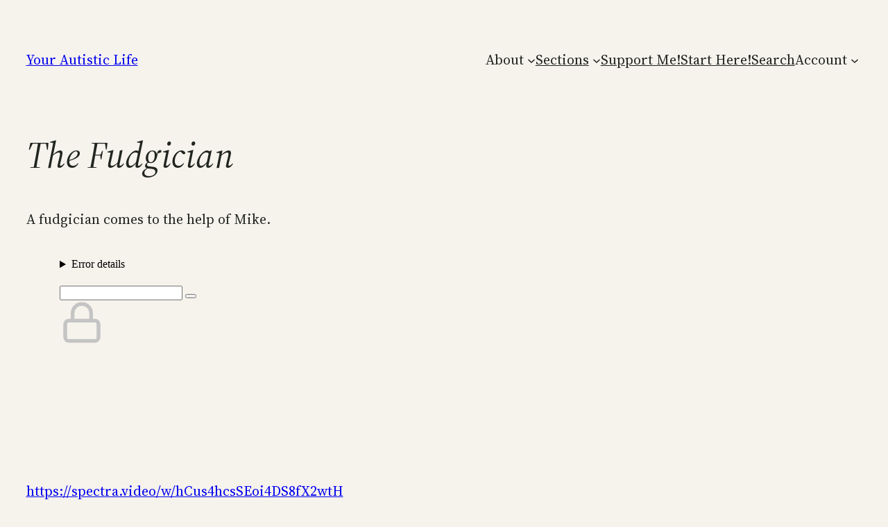

--- FILE ---
content_type: text/html; charset=utf-8
request_url: https://spectra.video/videos/embed/86aa86d9-5112-481a-9376-dd5aaaaea797
body_size: 6754
content:
<!DOCTYPE html>
<html>
  <head>
    <meta charset="UTF-8">
    <meta name="viewport" content="width=device-width, initial-scale=1">
    <meta property="og:platform" content="PeerTube" />

    <!-- /!\ The following comment is used by the server to prerender some tags /!\ -->

    <!-- favicon tag -->
    <title>The Fudgician - Spectra Video</title>
    <meta name="description" content="A fudgician comes to the help of Mike." />
    <style class="custom-css-style">#custom-css .custom-links {
    margin-bottom: 15px;
}

#custom-css .custom-links br {
    display: none;
}

#custom-css .custom-links strong {
    display: block;
    margin-bottom: 15px;
    margin-top: 34px;
    text-transform: uppercase;
    font-weight: 700;
    font-size: 13px;
    margin-left: 26px;
    white-space: nowrap;
    overflow: hidden;
    text-overflow: ellipsis;
    margin-right: 30px;
}

#custom-css .custom-links a {   
    display: flex;
    align-items: center;
    padding-left: 26px;
    color: var(--menuForegroundColor);
    cursor: pointer;
    font-size: 16px;
    white-space: normal;
    word-break: break-word;
    padding-right: 20px;
    transition: background-color .1s ease-in-out;
    line-height: 1.2;
    min-height: 40px;
}

.peertube-container.layout-row {
padding: 15px;
border-radius: 8px;
margin-bottom:20px;
}

.channel {
  border-radius: 5px;
  min-height: 410px;
}
.peertube-container.layout-row .avatar {
border-radius: 4em;
}

.video-info-description[_ngcontent-ng-c2380619364] .video-info-description-html[_ngcontent-ng-c2380619364] a {
  text-decoration: none;
  color: var(--primary-400) !important;
}</style>
    <meta property="name" content="The Fudgician" /><meta property="description" content="A fudgician comes to the help of Mike." /><meta property="image" content="https://spectra.video/lazy-static/previews/d28c143f-3458-4be4-9a4d-295f9d3b7cac.jpg" /><link rel="alternate" type="application/json+oembed" href="https://spectra.video/services/oembed?url=https%3A%2F%2Fspectra.video%2Fw%2FhCus4hcsSEoi4DS8fX2wtH" title="The Fudgician" /><script type="application/ld+json">{"@context":"http://schema.org","@type":"VideoObject","name":"The Fudgician","description":"A fudgician comes to the help of Mike.","image":"https://spectra.video/lazy-static/previews/d28c143f-3458-4be4-9a4d-295f9d3b7cac.jpg","url":"https://spectra.video/w/hCus4hcsSEoi4DS8fX2wtH","embedUrl":"https://spectra.video/videos/embed/hCus4hcsSEoi4DS8fX2wtH","uploadDate":"2023-09-08T14:59:06.550Z","duration":"PT68S","thumbnailUrl":"https://spectra.video/lazy-static/previews/d28c143f-3458-4be4-9a4d-295f9d3b7cac.jpg"}</script><meta name="robots" content="noindex, indexifembedded" /><link rel="icon" type="image/png" href="https://spectra.video/static/uploads/images/e65701ae-f01a-42ee-81e9-959ae4b8b771.png" /><link rel="apple-touch-icon" href="https://spectra.video/lazy-static/avatars/61184546-0ce4-4fdc-b4de-845ea2288523.png" />
    <script type="application/javascript">window.PeerTubeServerConfig = "{\"client\":{\"newFeaturesInfo\":true,\"header\":{\"hideInstanceName\":false},\"videos\":{\"miniature\":{\"preferAuthorDisplayName\":true},\"resumableUpload\":{\"maxChunkSize\":0}},\"browseVideos\":{\"defaultSort\":\"-publishedAt\",\"defaultScope\":\"federated\"},\"menu\":{\"login\":{\"redirectOnSingleExternalAuth\":false}},\"openInApp\":{\"android\":{\"intent\":{\"enabled\":true,\"host\":\"joinpeertube.org\",\"scheme\":\"peertube\",\"fallbackUrl\":\"https://play.google.com/store/apps/details?id=org.framasoft.peertube\"}},\"ios\":{\"enabled\":true,\"host\":\"joinpeertube.org\",\"scheme\":\"peertube\",\"fallbackUrl\":\"https://apps.apple.com/fr/app/peertube/id6737834858\"}}},\"defaults\":{\"publish\":{\"downloadEnabled\":true,\"commentsPolicy\":1,\"privacy\":1,\"licence\":null},\"p2p\":{\"webapp\":{\"enabled\":true},\"embed\":{\"enabled\":true}},\"player\":{\"theme\":\"lucide\",\"autoPlay\":true}},\"webadmin\":{\"configuration\":{\"edition\":{\"allowed\":true}}},\"instance\":{\"name\":\"Spectra Video\",\"shortDescription\":\"Spectra is a PeerTube instance dedicated to supporting original content creators, and building the video community within the fediverse!\",\"isNSFW\":false,\"defaultNSFWPolicy\":\"blur\",\"defaultClientRoute\":\"/home\",\"serverCountry\":\"United States of America\",\"support\":{\"text\":\"[Matrix Chat](https://matrix.to/#/!qaHqYwzQSbDeBGuZGD:matrix.org)\\n[Contact Us](/about/contact)\\n[Server Status](https://spectra.instatus.com/)\\n[Donate](https://opencollective.com/spectra-video)\"},\"social\":{\"blueskyLink\":\"\",\"mastodonLink\":\"https://social.wedistribute.org/@spectra\",\"xLink\":\"\",\"externalLink\":\"\"},\"customizations\":{\"javascript\":\"\",\"css\":\"#custom-css .custom-links {\\n    margin-bottom: 15px;\\n}\\n\\n#custom-css .custom-links br {\\n    display: none;\\n}\\n\\n#custom-css .custom-links strong {\\n    display: block;\\n    margin-bottom: 15px;\\n    margin-top: 34px;\\n    text-transform: uppercase;\\n    font-weight: 700;\\n    font-size: 13px;\\n    margin-left: 26px;\\n    white-space: nowrap;\\n    overflow: hidden;\\n    text-overflow: ellipsis;\\n    margin-right: 30px;\\n}\\n\\n#custom-css .custom-links a {   \\n    display: flex;\\n    align-items: center;\\n    padding-left: 26px;\\n    color: var(--menuForegroundColor);\\n    cursor: pointer;\\n    font-size: 16px;\\n    white-space: normal;\\n    word-break: break-word;\\n    padding-right: 20px;\\n    transition: background-color .1s ease-in-out;\\n    line-height: 1.2;\\n    min-height: 40px;\\n}\\n\\n.peertube-container.layout-row {\\npadding: 15px;\\nborder-radius: 8px;\\nmargin-bottom:20px;\\n}\\n\\n.channel {\\n  border-radius: 5px;\\n  min-height: 410px;\\n}\\n.peertube-container.layout-row .avatar {\\nborder-radius: 4em;\\n}\\n\\n.video-info-description[_ngcontent-ng-c2380619364] .video-info-description-html[_ngcontent-ng-c2380619364] a {\\n  text-decoration: none;\\n  color: var(--primary-400) !important;\\n}\"},\"defaultLanguage\":\"en\",\"avatars\":[{\"height\":48,\"width\":48,\"path\":\"/lazy-static/avatars/6262e5dc-b11c-4ad0-9236-a56a3d118d2e.png\",\"fileUrl\":\"https://spectra.video/lazy-static/avatars/6262e5dc-b11c-4ad0-9236-a56a3d118d2e.png\",\"createdAt\":\"2025-12-10T19:56:37.860Z\",\"updatedAt\":\"2025-12-10T19:56:37.860Z\"},{\"height\":120,\"width\":120,\"path\":\"/lazy-static/avatars/d029d00d-5557-4f64-842e-9526fdde420d.png\",\"fileUrl\":\"https://spectra.video/lazy-static/avatars/d029d00d-5557-4f64-842e-9526fdde420d.png\",\"createdAt\":\"2025-12-10T19:56:37.855Z\",\"updatedAt\":\"2025-12-10T19:56:37.855Z\"},{\"height\":600,\"width\":600,\"path\":\"/lazy-static/avatars/61184546-0ce4-4fdc-b4de-845ea2288523.png\",\"fileUrl\":\"https://spectra.video/lazy-static/avatars/61184546-0ce4-4fdc-b4de-845ea2288523.png\",\"createdAt\":\"2025-12-10T19:56:37.853Z\",\"updatedAt\":\"2025-12-10T19:56:37.853Z\"},{\"height\":1500,\"width\":1500,\"path\":\"/lazy-static/avatars/71f5d173-eea9-47a7-b254-f7e91f9f5d25.png\",\"fileUrl\":\"https://spectra.video/lazy-static/avatars/71f5d173-eea9-47a7-b254-f7e91f9f5d25.png\",\"createdAt\":\"2025-12-10T19:56:37.849Z\",\"updatedAt\":\"2025-12-10T19:56:37.849Z\"}],\"banners\":[{\"height\":100,\"width\":600,\"path\":\"/lazy-static/banners/80f3d0c3-3062-4334-9cb7-162abcc22122.png\",\"fileUrl\":\"https://spectra.video/lazy-static/banners/80f3d0c3-3062-4334-9cb7-162abcc22122.png\",\"createdAt\":\"2025-12-10T20:18:57.357Z\",\"updatedAt\":\"2025-12-10T20:18:57.357Z\"},{\"height\":317,\"width\":1920,\"path\":\"/lazy-static/banners/4cf71390-1959-4f9e-a179-c42499606dc7.png\",\"fileUrl\":\"https://spectra.video/lazy-static/banners/4cf71390-1959-4f9e-a179-c42499606dc7.png\",\"createdAt\":\"2025-12-10T20:18:57.352Z\",\"updatedAt\":\"2025-12-10T20:18:57.352Z\"}],\"logo\":[{\"height\":32,\"width\":32,\"type\":\"favicon\",\"fileUrl\":\"https://spectra.video/static/uploads/images/e65701ae-f01a-42ee-81e9-959ae4b8b771.png\",\"isFallback\":false},{\"height\":48,\"width\":48,\"type\":\"header-square\",\"fileUrl\":\"https://spectra.video/lazy-static/avatars/6262e5dc-b11c-4ad0-9236-a56a3d118d2e.png\",\"isFallback\":true},{\"height\":120,\"width\":120,\"type\":\"header-square\",\"fileUrl\":\"https://spectra.video/lazy-static/avatars/d029d00d-5557-4f64-842e-9526fdde420d.png\",\"isFallback\":true},{\"height\":600,\"width\":600,\"type\":\"header-square\",\"fileUrl\":\"https://spectra.video/lazy-static/avatars/61184546-0ce4-4fdc-b4de-845ea2288523.png\",\"isFallback\":true},{\"height\":1500,\"width\":1500,\"type\":\"header-square\",\"fileUrl\":\"https://spectra.video/lazy-static/avatars/71f5d173-eea9-47a7-b254-f7e91f9f5d25.png\",\"isFallback\":true},{\"height\":48,\"width\":48,\"type\":\"header-wide\",\"fileUrl\":\"https://spectra.video/lazy-static/avatars/6262e5dc-b11c-4ad0-9236-a56a3d118d2e.png\",\"isFallback\":true},{\"height\":120,\"width\":120,\"type\":\"header-wide\",\"fileUrl\":\"https://spectra.video/lazy-static/avatars/d029d00d-5557-4f64-842e-9526fdde420d.png\",\"isFallback\":true},{\"height\":600,\"width\":600,\"type\":\"header-wide\",\"fileUrl\":\"https://spectra.video/lazy-static/avatars/61184546-0ce4-4fdc-b4de-845ea2288523.png\",\"isFallback\":true},{\"height\":1500,\"width\":1500,\"type\":\"header-wide\",\"fileUrl\":\"https://spectra.video/lazy-static/avatars/71f5d173-eea9-47a7-b254-f7e91f9f5d25.png\",\"isFallback\":true},{\"height\":48,\"width\":48,\"type\":\"opengraph\",\"fileUrl\":\"https://spectra.video/lazy-static/avatars/6262e5dc-b11c-4ad0-9236-a56a3d118d2e.png\",\"isFallback\":true},{\"height\":120,\"width\":120,\"type\":\"opengraph\",\"fileUrl\":\"https://spectra.video/lazy-static/avatars/d029d00d-5557-4f64-842e-9526fdde420d.png\",\"isFallback\":true},{\"height\":600,\"width\":600,\"type\":\"opengraph\",\"fileUrl\":\"https://spectra.video/lazy-static/avatars/61184546-0ce4-4fdc-b4de-845ea2288523.png\",\"isFallback\":true},{\"height\":1500,\"width\":1500,\"type\":\"opengraph\",\"fileUrl\":\"https://spectra.video/lazy-static/avatars/71f5d173-eea9-47a7-b254-f7e91f9f5d25.png\",\"isFallback\":true}]},\"search\":{\"remoteUri\":{\"users\":true,\"anonymous\":false},\"searchIndex\":{\"enabled\":true,\"url\":\"https://sepiasearch.org/\",\"disableLocalSearch\":false,\"isDefaultSearch\":false}},\"plugin\":{\"registered\":[{\"npmName\":\"peertube-plugin-auto-mute\",\"name\":\"auto-mute\",\"version\":\"0.0.8\",\"description\":\"Auto mute plugin for PeerTube\",\"clientScripts\":{}},{\"npmName\":\"peertube-plugin-originally-published-at\",\"name\":\"originally-published-at\",\"version\":\"0.0.3\",\"description\":\"PeerTube plugin to use originallyPublishedAt over publishedAt\",\"clientScripts\":{\"dist/common-client-plugin.js\":{\"script\":\"dist/common-client-plugin.js\",\"scopes\":[\"common\"]}}},{\"npmName\":\"peertube-plugin-sort-originally-published-at\",\"name\":\"sort-originally-published-at\",\"version\":\"0.1.1\",\"description\":\"Plugin to sort recently added videos by originally published date.\",\"clientScripts\":{}},{\"npmName\":\"peertube-plugin-extra-licenses\",\"name\":\"extra-licenses\",\"version\":\"1.0.1\",\"description\":\"A plugin that extends the PeerTube licenses with some non-standard ones.\",\"clientScripts\":{\"client/video-watch-client-plugin.js\":{\"script\":\"client/video-watch-client-plugin.js\",\"scopes\":[\"video-watch\"]}}},{\"npmName\":\"peertube-plugin-creative-commons\",\"name\":\"creative-commons\",\"version\":\"1.2.0\",\"description\":\"Standardized display of Creative Commons licenses. Uses short identifiers like CC BY-SA 4.0 instead of descriptive text.\",\"clientScripts\":{\"client/video-watch-client-plugin.js\":{\"script\":\"client/video-watch-client-plugin.js\",\"scopes\":[\"video-watch\"]}}},{\"npmName\":\"peertube-plugin-sentry\",\"name\":\"sentry\",\"version\":\"1.6.4\",\"description\":\"Sentry plugin for PeerTube\",\"clientScripts\":{\"dist/common-client-plugin.js\":{\"script\":\"dist/common-client-plugin.js\",\"scopes\":[\"common\"]}}},{\"npmName\":\"peertube-plugin-video-annotation\",\"name\":\"video-annotation\",\"version\":\"0.1.0\",\"description\":\"PeerTube plugin video annotation\",\"clientScripts\":{\"dist/embed-client-plugin.js\":{\"script\":\"dist/embed-client-plugin.js\",\"scopes\":[\"embed\"]},\"dist/video-edit-client-plugin.js\":{\"script\":\"dist/video-edit-client-plugin.js\",\"scopes\":[\"video-edit\"]},\"dist/video-watch-client-plugin.js\":{\"script\":\"dist/video-watch-client-plugin.js\",\"scopes\":[\"video-watch\"]}}},{\"npmName\":\"peertube-plugin-livechat\",\"name\":\"livechat\",\"version\":\"14.0.1\",\"description\":\"PeerTube plugin livechat: create chat rooms for your Peertube lives! Comes with many features: federation, moderation tools, chat bot, chat persistence, OBS integration, ...\",\"clientScripts\":{\"dist/client/common-client-plugin.js\":{\"script\":\"dist/client/common-client-plugin.js\",\"scopes\":[\"common\"]},\"dist/client/admin-plugin-client-plugin.js\":{\"script\":\"dist/client/admin-plugin-client-plugin.js\",\"scopes\":[\"admin-plugin\"]}}},{\"npmName\":\"peertube-plugin-better-menu\",\"name\":\"better-menu\",\"version\":\"1.0.0\",\"description\":\"A fully customizable menu plugin for PeerTube. This plugin allows you to add/remove/reorder menu items, and group them into custom sections. You can also conditionally show menu items based on if a user is logged in or not.\",\"clientScripts\":{\"dist/client/common-client-plugin.js\":{\"script\":\"dist/client/common-client-plugin.js\",\"scopes\":[\"common\"]}}},{\"npmName\":\"peertube-plugin-web-monetization\",\"name\":\"web-monetization\",\"version\":\"1.0.5\",\"description\":\"Web Monetization PeerTube plugin\",\"clientScripts\":{\"dist/video-watch-client-plugin.js\":{\"script\":\"dist/video-watch-client-plugin.js\",\"scopes\":[\"video-watch\",\"embed\"]},\"dist/video-edit-client-plugin.js\":{\"script\":\"dist/video-edit-client-plugin.js\",\"scopes\":[\"video-edit\"]},\"dist/common-client-plugin.js\":{\"script\":\"dist/common-client-plugin.js\",\"scopes\":[\"common\"]}}}],\"registeredExternalAuths\":[],\"registeredIdAndPassAuths\":[]},\"theme\":{\"registered\":[{\"npmName\":\"peertube-theme-dark\",\"name\":\"dark\",\"version\":\"3.0.0\",\"description\":\"PeerTube dark theme\",\"css\":[\"assets/style.css\"],\"clientScripts\":{}}],\"builtIn\":[{\"name\":\"peertube-core-dark-brown\"},{\"name\":\"peertube-core-light-beige\"}],\"default\":\"peertube-core-dark-brown\",\"customization\":{\"primaryColor\":null,\"foregroundColor\":null,\"backgroundColor\":null,\"backgroundSecondaryColor\":null,\"menuForegroundColor\":null,\"menuBackgroundColor\":null,\"menuBorderRadius\":null,\"headerForegroundColor\":null,\"headerBackgroundColor\":null,\"inputBorderRadius\":null}},\"email\":{\"enabled\":true},\"contactForm\":{\"enabled\":true},\"serverVersion\":\"8.0.1\",\"serverCommit\":\"\",\"transcoding\":{\"remoteRunners\":{\"enabled\":false},\"hls\":{\"enabled\":true},\"web_videos\":{\"enabled\":false},\"enabledResolutions\":[360],\"profile\":\"default\",\"availableProfiles\":[\"default\"]},\"live\":{\"enabled\":true,\"allowReplay\":true,\"latencySetting\":{\"enabled\":true},\"maxDuration\":-1,\"maxInstanceLives\":-1,\"maxUserLives\":-1,\"transcoding\":{\"enabled\":true,\"remoteRunners\":{\"enabled\":false},\"enabledResolutions\":[],\"profile\":\"default\",\"availableProfiles\":[\"default\"]},\"rtmp\":{\"port\":1935}},\"videoStudio\":{\"enabled\":true,\"remoteRunners\":{\"enabled\":false}},\"videoFile\":{\"update\":{\"enabled\":true}},\"videoTranscription\":{\"enabled\":true,\"remoteRunners\":{\"enabled\":true}},\"import\":{\"videos\":{\"http\":{\"enabled\":true},\"torrent\":{\"enabled\":true}},\"videoChannelSynchronization\":{\"enabled\":false},\"users\":{\"enabled\":true}},\"export\":{\"users\":{\"enabled\":true,\"exportExpiration\":172800000,\"maxUserVideoQuota\":10737418240}},\"autoBlacklist\":{\"videos\":{\"ofUsers\":{\"enabled\":false}}},\"avatar\":{\"file\":{\"size\":{\"max\":8388608},\"extensions\":[\".png\",\".jpeg\",\".jpg\",\".gif\",\".webp\"]}},\"banner\":{\"file\":{\"size\":{\"max\":8388608},\"extensions\":[\".png\",\".jpeg\",\".jpg\",\".gif\",\".webp\"]}},\"video\":{\"image\":{\"extensions\":[\".png\",\".jpg\",\".jpeg\",\".webp\"],\"size\":{\"max\":8388608}},\"file\":{\"extensions\":[\".webm\",\".ogv\",\".ogg\",\".mp4\",\".mkv\",\".mov\",\".qt\",\".mqv\",\".m4v\",\".flv\",\".f4v\",\".wmv\",\".avi\",\".3gp\",\".3gpp\",\".3g2\",\".3gpp2\",\".nut\",\".mts\",\"ts\",\".m2ts\",\".mpv\",\".m2v\",\".m1v\",\".mpg\",\".mpe\",\".mpeg\",\".vob\",\".mxf\",\".mp3\",\".wma\",\".wav\",\".flac\",\".aac\",\".m4a\",\".ac3\"]}},\"videoCaption\":{\"file\":{\"size\":{\"max\":20971520},\"extensions\":[\".vtt\",\".srt\"]}},\"user\":{\"videoQuota\":-1,\"videoQuotaDaily\":-1},\"videoChannels\":{\"maxPerUser\":20},\"trending\":{\"videos\":{\"intervalDays\":7,\"algorithms\":{\"enabled\":[\"hot\",\"most-viewed\",\"most-liked\"],\"default\":\"hot\"}}},\"tracker\":{\"enabled\":true},\"followings\":{\"instance\":{\"autoFollowIndex\":{\"indexUrl\":\"\"}}},\"federation\":{\"enabled\":true},\"broadcastMessage\":{\"enabled\":true,\"message\":\"Looking for something to watch? We're experimenting with [curating videos from the Fediverse](https://spectra.video/w/p/mzxQ58DLhAt3R2Mi1RUBzr?playlistPosition=1). If you have any recommendations, [please reach out!](https://social.wedistribute.org/@spectra)\",\"level\":\"info\",\"dismissable\":true},\"homepage\":{\"enabled\":true},\"openTelemetry\":{\"metrics\":{\"enabled\":false,\"playbackStatsInterval\":15000}},\"views\":{\"videos\":{\"remote\":{\"maxAge\":2592000000},\"local\":{\"maxAge\":-1},\"watchingInterval\":{\"anonymous\":5000,\"users\":5000}}},\"storyboards\":{\"enabled\":true,\"remoteRunners\":{\"enabled\":true}},\"webrtc\":{\"stunServers\":[\"stun:stunserver2024.stunprotocol.org\",\"stun:stun.framasoft.org\"]},\"nsfwFlagsSettings\":{\"enabled\":true},\"fieldsConstraints\":{\"users\":{\"password\":{\"minLength\":8,\"maxLength\":50}}}}"</script>

    <!-- /!\ Do not remove it /!\ -->
    <script type="module" crossorigin src="/client/standalone/videos/assets/embed-BnWNcIwZ.js"></script>
    <link rel="modulepreload" crossorigin href="/client/standalone/videos/assets/jschannel-Bf22t1yp.js">
    <link rel="stylesheet" crossorigin href="/client/standalone/videos/assets/embed-RoFKRjWz.css">
  <link rel="stylesheet" href="/plugins/global.css?hash=7eb8daad6584d16ae31009430cc4718af40cb5ad8dbf488a7609c48a14774eb1" /></head>

  <body id="custom-css" class="standalone-video-embed">

    <div id="error-block">
      <!-- eslint-disable-next-line @angular-eslint/template/elements-content -->
      <h1 id="error-title"></h1>

      <div id="error-content"></div>

      <details id="error-details">
        <summary>Error details</summary>

        <div id="error-details-content"></div>
      </details>
    </div>

    <div id="video-password-block">
      <!-- eslint-disable-next-line @angular-eslint/template/elements-content -->
      <h1 id="video-password-title"></h1>

      <div id="video-password-content"></div>

      <form id="video-password-form">
        <input type="password" id="video-password-input" name="video-password" required>
        <button type="submit" id="video-password-submit"> </button>
      </form>

      <div id="video-password-error"></div>
      <svg xmlns="http://www.w3.org/2000/svg" width="4rem" height="4rem" viewBox="0 0 24 24">
        <g fill="none" stroke="#c4c4c4" stroke-linecap="round" stroke-linejoin="round" stroke-width="2"><rect width="18" height="11" x="3" y="11" rx="2" ry="2"/><path d="M7 11V7a5 5 0 0 1 10 0v4"/></g>
      </svg>
    </div>

    <div id="video-wrapper"></div>

    <script type="text/javascript">
      // Can be called in embed.ts
      window.displayIncompatibleBrowser = function (err) {
        const text = 'The player is not compatible with your web browser. Please try latest Firefox version.'

        document.title = 'Sorry' + ' - ' + text

        const errorBlock = document.getElementById('error-block')
        errorBlock.style.display = 'flex'

        const errorTitle = document.getElementById('error-title')
        errorTitle.innerHTML = 'Sorry'

        const errorText = document.getElementById('error-content')
        errorText.innerHTML = text

        const errorDetails = document.getElementById('error-details')
        let msg = ''

        if (typeof err === 'string') msg = err
        else if (err instanceof Error) msg = err.name + ' ' + err.message + ' at:\n' + err.stack

        if (msg) {
          const errorDetailsContent = document.getElementById('error-details-content')
          errorDetailsContent.innerText = msg
        } else {
          errorDetails.style.display = 'none'
        }

        const videoWrapper = document.getElementById('video-wrapper')
        if (videoWrapper) videoWrapper.style.display = 'none'

        const placeholderPreview = document.getElementById('placeholder-preview')
        if (placeholderPreview) placeholderPreview.style.display = 'none'
      }

      window.onerror = function (msg, source, lineNumber, columnNumber, err) {
        if (typeof msg === 'string' && msg.toLowerCase().includes(' ice ')) {
          console.warn(msg)
          return
        }

        // Google Bot doesn't support our codecs, but it should not prevent indexing
        if (/googlebot/i.test(navigator.userAgent)) {
          console.error(err)
          return
        }

        // Video element is already created -> don't crash the player
        // We also handle the case where a bugged extension throws an error (maybeUnrelatedError)
        const maybeUnrelatedError = lineNumber === 0 && columnNumber === 0 && !source

        if (document.querySelector('.vjs-can-play') || maybeUnrelatedError) {
          if (window.logger && typeof window.logger.error === 'function') {
            window.logger.error('Uncaught error in embed player ', err)
          }

          return
        }

        window.displayIncompatibleBrowser(err)

        if (window.logger && typeof window.logger.error === 'function') {
          window.logger.error('Embed player crashed', err)
        }
      }

      if (/MSIE|Trident/.test(window.navigator.userAgent) ) {
        window.displayIncompatibleBrowser()
      }

      // BigInt must be supported (for the player to work)
      try {
        BigInt(9007199254740991)
      } catch (err) {
        console.error('BigInt is not supported on this web browser')

        window.displayIncompatibleBrowser()
      }
    </script>


  </body>
</html>
